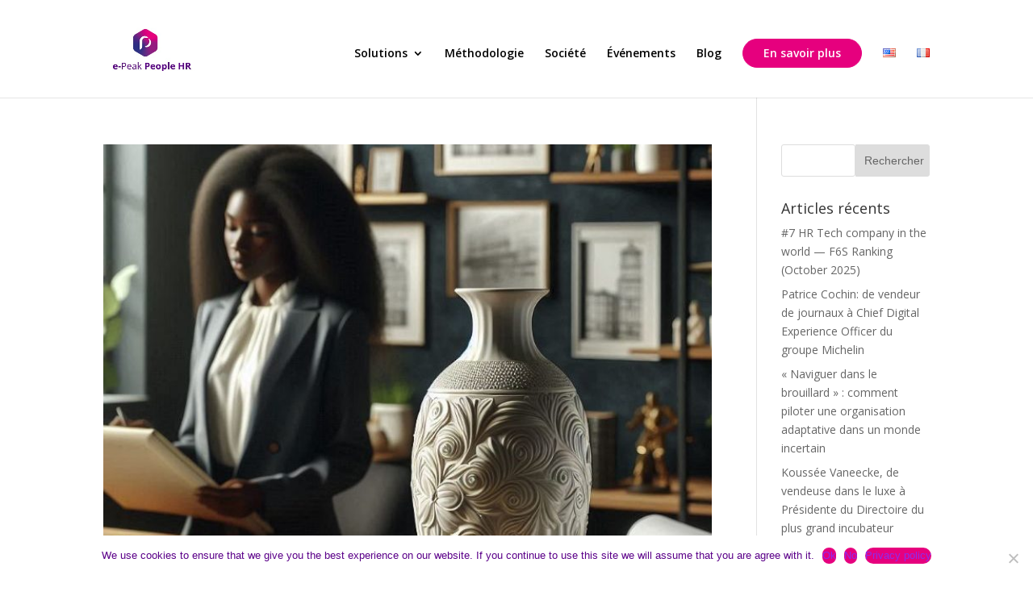

--- FILE ---
content_type: text/html; charset=UTF-8
request_url: https://www.peakpeople-hr.com/tag/leadership-fr/
body_size: 12581
content:
<!DOCTYPE html>
<html dir="ltr" lang="fr-FR" prefix="og: https://ogp.me/ns#">
<head>
	<meta charset="UTF-8" />
    <link rel="stylesheet" href="https://use.fontawesome.com/releases/v5.8.1/css/all.css" integrity="sha384-50oBUHEmvpQ+1lW4y57PTFmhCaXp0ML5d60M1M7uH2+nqUivzIebhndOJK28anvf" crossorigin="anonymous">
<meta http-equiv="X-UA-Compatible" content="IE=edge">
	<link rel="pingback" href="https://www.peakpeople-hr.com/xmlrpc.php" />

	<script type="text/javascript">
		document.documentElement.className = 'js';
	</script>

	<script>var et_site_url='https://www.peakpeople-hr.com';var et_post_id='0';function et_core_page_resource_fallback(a,b){"undefined"===typeof b&&(b=a.sheet.cssRules&&0===a.sheet.cssRules.length);b&&(a.onerror=null,a.onload=null,a.href?a.href=et_site_url+"/?et_core_page_resource="+a.id+et_post_id:a.src&&(a.src=et_site_url+"/?et_core_page_resource="+a.id+et_post_id))}
</script>
		<!-- All in One SEO 4.8.7 - aioseo.com -->
	<meta name="robots" content="max-image-preview:large" />
	<link rel="canonical" href="https://www.peakpeople-hr.com/tag/leadership-fr/" />
	<link rel="next" href="https://www.peakpeople-hr.com/tag/leadership-fr/page/2/" />
	<meta name="generator" content="All in One SEO (AIOSEO) 4.8.7" />
		<script type="application/ld+json" class="aioseo-schema">
			{"@context":"https:\/\/schema.org","@graph":[{"@type":"BreadcrumbList","@id":"https:\/\/www.peakpeople-hr.com\/tag\/leadership-fr\/#breadcrumblist","itemListElement":[{"@type":"ListItem","@id":"https:\/\/www.peakpeople-hr.com#listItem","position":1,"name":"Home","item":"https:\/\/www.peakpeople-hr.com","nextItem":{"@type":"ListItem","@id":"https:\/\/www.peakpeople-hr.com\/tag\/leadership-fr\/#listItem","name":"Leadership"}},{"@type":"ListItem","@id":"https:\/\/www.peakpeople-hr.com\/tag\/leadership-fr\/#listItem","position":2,"name":"Leadership","previousItem":{"@type":"ListItem","@id":"https:\/\/www.peakpeople-hr.com#listItem","name":"Home"}}]},{"@type":"CollectionPage","@id":"https:\/\/www.peakpeople-hr.com\/tag\/leadership-fr\/#collectionpage","url":"https:\/\/www.peakpeople-hr.com\/tag\/leadership-fr\/","name":"Leadership - e-Peak People","inLanguage":"fr-FR","isPartOf":{"@id":"https:\/\/www.peakpeople-hr.com\/#website"},"breadcrumb":{"@id":"https:\/\/www.peakpeople-hr.com\/tag\/leadership-fr\/#breadcrumblist"}},{"@type":"Organization","@id":"https:\/\/www.peakpeople-hr.com\/#organization","name":"Peak People","description":"Talents Intelligences and Insight beyond biases and masks","url":"https:\/\/www.peakpeople-hr.com\/"},{"@type":"WebSite","@id":"https:\/\/www.peakpeople-hr.com\/#website","url":"https:\/\/www.peakpeople-hr.com\/","name":"Peak People","description":"Talents Intelligences and Insight beyond biases and masks","inLanguage":"fr-FR","publisher":{"@id":"https:\/\/www.peakpeople-hr.com\/#organization"}}]}
		</script>
		<!-- All in One SEO -->


	<!-- This site is optimized with the Yoast SEO plugin v19.1 - https://yoast.com/wordpress/plugins/seo/ -->
	<title>Leadership - e-Peak People</title>
	<link rel="canonical" href="https://www.peakpeople-hr.com/tag/leadership-fr/" />
	<link rel="next" href="https://www.peakpeople-hr.com/tag/leadership-fr/page/2/" />
	<meta property="og:locale" content="fr_FR" />
	<meta property="og:type" content="article" />
	<meta property="og:title" content="Leadership Archives - e-Peak People" />
	<meta property="og:url" content="https://www.peakpeople-hr.com/tag/leadership-fr/" />
	<meta property="og:site_name" content="e-Peak People" />
	<meta name="twitter:card" content="summary_large_image" />
	<script type="application/ld+json" class="yoast-schema-graph">{"@context":"https://schema.org","@graph":[{"@type":"WebSite","@id":"https://www.peakpeople-hr.com/fr/#website","url":"https://www.peakpeople-hr.com/fr/","name":"e-Peak People","description":"Talents Intelligences and Insight beyond biases and masks","potentialAction":[{"@type":"SearchAction","target":{"@type":"EntryPoint","urlTemplate":"https://www.peakpeople-hr.com/fr/?s={search_term_string}"},"query-input":"required name=search_term_string"}],"inLanguage":"fr-FR"},{"@type":"CollectionPage","@id":"https://www.peakpeople-hr.com/tag/leadership-fr/#webpage","url":"https://www.peakpeople-hr.com/tag/leadership-fr/","name":"Leadership Archives - e-Peak People","isPartOf":{"@id":"https://www.peakpeople-hr.com/fr/#website"},"breadcrumb":{"@id":"https://www.peakpeople-hr.com/tag/leadership-fr/#breadcrumb"},"inLanguage":"fr-FR","potentialAction":[{"@type":"ReadAction","target":["https://www.peakpeople-hr.com/tag/leadership-fr/"]}]},{"@type":"BreadcrumbList","@id":"https://www.peakpeople-hr.com/tag/leadership-fr/#breadcrumb","itemListElement":[{"@type":"ListItem","position":1,"name":"Accueil","item":"https://www.peakpeople-hr.com/fr/"},{"@type":"ListItem","position":2,"name":"Leadership"}]}]}</script>
	<!-- / Yoast SEO plugin. -->


<meta name="robots" content="index, follow, max-snippet:-1, max-image-preview:large, max-video-preview:-1">
<link rel="canonical" href="https://www.peakpeople-hr.com/tag/leadership-fr/">
<meta property="og:url" content="https://www.peakpeople-hr.com/tag/leadership-fr/">
<meta property="og:site_name" content="e-Peak People">
<meta property="og:locale" content="fr_FR">
<meta property="og:type" content="object">
<meta property="og:title" content="Leadership - e-Peak People">
<meta property="fb:pages" content="">
<meta property="fb:admins" content="">
<meta property="fb:app_id" content="">
<meta name="twitter:card" content="summary">
<meta name="twitter:title" content="Leadership - e-Peak People">
<link rel='dns-prefetch' href='//fonts.googleapis.com' />
<link rel="alternate" type="application/rss+xml" title="e-Peak People &raquo; Flux" href="https://www.peakpeople-hr.com/fr/feed/" />
<link rel="alternate" type="application/rss+xml" title="e-Peak People &raquo; Flux des commentaires" href="https://www.peakpeople-hr.com/fr/comments/feed/" />
<link rel="alternate" type="application/rss+xml" title="e-Peak People &raquo; Flux de l’étiquette Leadership" href="https://www.peakpeople-hr.com/tag/leadership-fr/feed/" />
		<!-- This site uses the Google Analytics by MonsterInsights plugin v9.8.0 - Using Analytics tracking - https://www.monsterinsights.com/ -->
		<!-- Note: MonsterInsights is not currently configured on this site. The site owner needs to authenticate with Google Analytics in the MonsterInsights settings panel. -->
					<!-- No tracking code set -->
				<!-- / Google Analytics by MonsterInsights -->
		<script type="text/javascript">
window._wpemojiSettings = {"baseUrl":"https:\/\/s.w.org\/images\/core\/emoji\/14.0.0\/72x72\/","ext":".png","svgUrl":"https:\/\/s.w.org\/images\/core\/emoji\/14.0.0\/svg\/","svgExt":".svg","source":{"concatemoji":"https:\/\/www.peakpeople-hr.com\/wp-includes\/js\/wp-emoji-release.min.js?ver=6.2"}};
/*! This file is auto-generated */
!function(e,a,t){var n,r,o,i=a.createElement("canvas"),p=i.getContext&&i.getContext("2d");function s(e,t){p.clearRect(0,0,i.width,i.height),p.fillText(e,0,0);e=i.toDataURL();return p.clearRect(0,0,i.width,i.height),p.fillText(t,0,0),e===i.toDataURL()}function c(e){var t=a.createElement("script");t.src=e,t.defer=t.type="text/javascript",a.getElementsByTagName("head")[0].appendChild(t)}for(o=Array("flag","emoji"),t.supports={everything:!0,everythingExceptFlag:!0},r=0;r<o.length;r++)t.supports[o[r]]=function(e){if(p&&p.fillText)switch(p.textBaseline="top",p.font="600 32px Arial",e){case"flag":return s("\ud83c\udff3\ufe0f\u200d\u26a7\ufe0f","\ud83c\udff3\ufe0f\u200b\u26a7\ufe0f")?!1:!s("\ud83c\uddfa\ud83c\uddf3","\ud83c\uddfa\u200b\ud83c\uddf3")&&!s("\ud83c\udff4\udb40\udc67\udb40\udc62\udb40\udc65\udb40\udc6e\udb40\udc67\udb40\udc7f","\ud83c\udff4\u200b\udb40\udc67\u200b\udb40\udc62\u200b\udb40\udc65\u200b\udb40\udc6e\u200b\udb40\udc67\u200b\udb40\udc7f");case"emoji":return!s("\ud83e\udef1\ud83c\udffb\u200d\ud83e\udef2\ud83c\udfff","\ud83e\udef1\ud83c\udffb\u200b\ud83e\udef2\ud83c\udfff")}return!1}(o[r]),t.supports.everything=t.supports.everything&&t.supports[o[r]],"flag"!==o[r]&&(t.supports.everythingExceptFlag=t.supports.everythingExceptFlag&&t.supports[o[r]]);t.supports.everythingExceptFlag=t.supports.everythingExceptFlag&&!t.supports.flag,t.DOMReady=!1,t.readyCallback=function(){t.DOMReady=!0},t.supports.everything||(n=function(){t.readyCallback()},a.addEventListener?(a.addEventListener("DOMContentLoaded",n,!1),e.addEventListener("load",n,!1)):(e.attachEvent("onload",n),a.attachEvent("onreadystatechange",function(){"complete"===a.readyState&&t.readyCallback()})),(e=t.source||{}).concatemoji?c(e.concatemoji):e.wpemoji&&e.twemoji&&(c(e.twemoji),c(e.wpemoji)))}(window,document,window._wpemojiSettings);
</script>
<meta content="Divi v.3.17.6" name="generator"/><style type="text/css">
img.wp-smiley,
img.emoji {
	display: inline !important;
	border: none !important;
	box-shadow: none !important;
	height: 1em !important;
	width: 1em !important;
	margin: 0 0.07em !important;
	vertical-align: -0.1em !important;
	background: none !important;
	padding: 0 !important;
}
</style>
	<link rel='stylesheet' id='wp-block-library-css' href='https://www.peakpeople-hr.com/wp-includes/css/dist/block-library/style.min.css?ver=6.2' type='text/css' media='all' />
<link rel='stylesheet' id='classic-theme-styles-css' href='https://www.peakpeople-hr.com/wp-includes/css/classic-themes.min.css?ver=6.2' type='text/css' media='all' />
<style id='global-styles-inline-css' type='text/css'>
body{--wp--preset--color--black: #000000;--wp--preset--color--cyan-bluish-gray: #abb8c3;--wp--preset--color--white: #ffffff;--wp--preset--color--pale-pink: #f78da7;--wp--preset--color--vivid-red: #cf2e2e;--wp--preset--color--luminous-vivid-orange: #ff6900;--wp--preset--color--luminous-vivid-amber: #fcb900;--wp--preset--color--light-green-cyan: #7bdcb5;--wp--preset--color--vivid-green-cyan: #00d084;--wp--preset--color--pale-cyan-blue: #8ed1fc;--wp--preset--color--vivid-cyan-blue: #0693e3;--wp--preset--color--vivid-purple: #9b51e0;--wp--preset--gradient--vivid-cyan-blue-to-vivid-purple: linear-gradient(135deg,rgba(6,147,227,1) 0%,rgb(155,81,224) 100%);--wp--preset--gradient--light-green-cyan-to-vivid-green-cyan: linear-gradient(135deg,rgb(122,220,180) 0%,rgb(0,208,130) 100%);--wp--preset--gradient--luminous-vivid-amber-to-luminous-vivid-orange: linear-gradient(135deg,rgba(252,185,0,1) 0%,rgba(255,105,0,1) 100%);--wp--preset--gradient--luminous-vivid-orange-to-vivid-red: linear-gradient(135deg,rgba(255,105,0,1) 0%,rgb(207,46,46) 100%);--wp--preset--gradient--very-light-gray-to-cyan-bluish-gray: linear-gradient(135deg,rgb(238,238,238) 0%,rgb(169,184,195) 100%);--wp--preset--gradient--cool-to-warm-spectrum: linear-gradient(135deg,rgb(74,234,220) 0%,rgb(151,120,209) 20%,rgb(207,42,186) 40%,rgb(238,44,130) 60%,rgb(251,105,98) 80%,rgb(254,248,76) 100%);--wp--preset--gradient--blush-light-purple: linear-gradient(135deg,rgb(255,206,236) 0%,rgb(152,150,240) 100%);--wp--preset--gradient--blush-bordeaux: linear-gradient(135deg,rgb(254,205,165) 0%,rgb(254,45,45) 50%,rgb(107,0,62) 100%);--wp--preset--gradient--luminous-dusk: linear-gradient(135deg,rgb(255,203,112) 0%,rgb(199,81,192) 50%,rgb(65,88,208) 100%);--wp--preset--gradient--pale-ocean: linear-gradient(135deg,rgb(255,245,203) 0%,rgb(182,227,212) 50%,rgb(51,167,181) 100%);--wp--preset--gradient--electric-grass: linear-gradient(135deg,rgb(202,248,128) 0%,rgb(113,206,126) 100%);--wp--preset--gradient--midnight: linear-gradient(135deg,rgb(2,3,129) 0%,rgb(40,116,252) 100%);--wp--preset--duotone--dark-grayscale: url('#wp-duotone-dark-grayscale');--wp--preset--duotone--grayscale: url('#wp-duotone-grayscale');--wp--preset--duotone--purple-yellow: url('#wp-duotone-purple-yellow');--wp--preset--duotone--blue-red: url('#wp-duotone-blue-red');--wp--preset--duotone--midnight: url('#wp-duotone-midnight');--wp--preset--duotone--magenta-yellow: url('#wp-duotone-magenta-yellow');--wp--preset--duotone--purple-green: url('#wp-duotone-purple-green');--wp--preset--duotone--blue-orange: url('#wp-duotone-blue-orange');--wp--preset--font-size--small: 13px;--wp--preset--font-size--medium: 20px;--wp--preset--font-size--large: 36px;--wp--preset--font-size--x-large: 42px;--wp--preset--spacing--20: 0.44rem;--wp--preset--spacing--30: 0.67rem;--wp--preset--spacing--40: 1rem;--wp--preset--spacing--50: 1.5rem;--wp--preset--spacing--60: 2.25rem;--wp--preset--spacing--70: 3.38rem;--wp--preset--spacing--80: 5.06rem;--wp--preset--shadow--natural: 6px 6px 9px rgba(0, 0, 0, 0.2);--wp--preset--shadow--deep: 12px 12px 50px rgba(0, 0, 0, 0.4);--wp--preset--shadow--sharp: 6px 6px 0px rgba(0, 0, 0, 0.2);--wp--preset--shadow--outlined: 6px 6px 0px -3px rgba(255, 255, 255, 1), 6px 6px rgba(0, 0, 0, 1);--wp--preset--shadow--crisp: 6px 6px 0px rgba(0, 0, 0, 1);}:where(.is-layout-flex){gap: 0.5em;}body .is-layout-flow > .alignleft{float: left;margin-inline-start: 0;margin-inline-end: 2em;}body .is-layout-flow > .alignright{float: right;margin-inline-start: 2em;margin-inline-end: 0;}body .is-layout-flow > .aligncenter{margin-left: auto !important;margin-right: auto !important;}body .is-layout-constrained > .alignleft{float: left;margin-inline-start: 0;margin-inline-end: 2em;}body .is-layout-constrained > .alignright{float: right;margin-inline-start: 2em;margin-inline-end: 0;}body .is-layout-constrained > .aligncenter{margin-left: auto !important;margin-right: auto !important;}body .is-layout-constrained > :where(:not(.alignleft):not(.alignright):not(.alignfull)){max-width: var(--wp--style--global--content-size);margin-left: auto !important;margin-right: auto !important;}body .is-layout-constrained > .alignwide{max-width: var(--wp--style--global--wide-size);}body .is-layout-flex{display: flex;}body .is-layout-flex{flex-wrap: wrap;align-items: center;}body .is-layout-flex > *{margin: 0;}:where(.wp-block-columns.is-layout-flex){gap: 2em;}.has-black-color{color: var(--wp--preset--color--black) !important;}.has-cyan-bluish-gray-color{color: var(--wp--preset--color--cyan-bluish-gray) !important;}.has-white-color{color: var(--wp--preset--color--white) !important;}.has-pale-pink-color{color: var(--wp--preset--color--pale-pink) !important;}.has-vivid-red-color{color: var(--wp--preset--color--vivid-red) !important;}.has-luminous-vivid-orange-color{color: var(--wp--preset--color--luminous-vivid-orange) !important;}.has-luminous-vivid-amber-color{color: var(--wp--preset--color--luminous-vivid-amber) !important;}.has-light-green-cyan-color{color: var(--wp--preset--color--light-green-cyan) !important;}.has-vivid-green-cyan-color{color: var(--wp--preset--color--vivid-green-cyan) !important;}.has-pale-cyan-blue-color{color: var(--wp--preset--color--pale-cyan-blue) !important;}.has-vivid-cyan-blue-color{color: var(--wp--preset--color--vivid-cyan-blue) !important;}.has-vivid-purple-color{color: var(--wp--preset--color--vivid-purple) !important;}.has-black-background-color{background-color: var(--wp--preset--color--black) !important;}.has-cyan-bluish-gray-background-color{background-color: var(--wp--preset--color--cyan-bluish-gray) !important;}.has-white-background-color{background-color: var(--wp--preset--color--white) !important;}.has-pale-pink-background-color{background-color: var(--wp--preset--color--pale-pink) !important;}.has-vivid-red-background-color{background-color: var(--wp--preset--color--vivid-red) !important;}.has-luminous-vivid-orange-background-color{background-color: var(--wp--preset--color--luminous-vivid-orange) !important;}.has-luminous-vivid-amber-background-color{background-color: var(--wp--preset--color--luminous-vivid-amber) !important;}.has-light-green-cyan-background-color{background-color: var(--wp--preset--color--light-green-cyan) !important;}.has-vivid-green-cyan-background-color{background-color: var(--wp--preset--color--vivid-green-cyan) !important;}.has-pale-cyan-blue-background-color{background-color: var(--wp--preset--color--pale-cyan-blue) !important;}.has-vivid-cyan-blue-background-color{background-color: var(--wp--preset--color--vivid-cyan-blue) !important;}.has-vivid-purple-background-color{background-color: var(--wp--preset--color--vivid-purple) !important;}.has-black-border-color{border-color: var(--wp--preset--color--black) !important;}.has-cyan-bluish-gray-border-color{border-color: var(--wp--preset--color--cyan-bluish-gray) !important;}.has-white-border-color{border-color: var(--wp--preset--color--white) !important;}.has-pale-pink-border-color{border-color: var(--wp--preset--color--pale-pink) !important;}.has-vivid-red-border-color{border-color: var(--wp--preset--color--vivid-red) !important;}.has-luminous-vivid-orange-border-color{border-color: var(--wp--preset--color--luminous-vivid-orange) !important;}.has-luminous-vivid-amber-border-color{border-color: var(--wp--preset--color--luminous-vivid-amber) !important;}.has-light-green-cyan-border-color{border-color: var(--wp--preset--color--light-green-cyan) !important;}.has-vivid-green-cyan-border-color{border-color: var(--wp--preset--color--vivid-green-cyan) !important;}.has-pale-cyan-blue-border-color{border-color: var(--wp--preset--color--pale-cyan-blue) !important;}.has-vivid-cyan-blue-border-color{border-color: var(--wp--preset--color--vivid-cyan-blue) !important;}.has-vivid-purple-border-color{border-color: var(--wp--preset--color--vivid-purple) !important;}.has-vivid-cyan-blue-to-vivid-purple-gradient-background{background: var(--wp--preset--gradient--vivid-cyan-blue-to-vivid-purple) !important;}.has-light-green-cyan-to-vivid-green-cyan-gradient-background{background: var(--wp--preset--gradient--light-green-cyan-to-vivid-green-cyan) !important;}.has-luminous-vivid-amber-to-luminous-vivid-orange-gradient-background{background: var(--wp--preset--gradient--luminous-vivid-amber-to-luminous-vivid-orange) !important;}.has-luminous-vivid-orange-to-vivid-red-gradient-background{background: var(--wp--preset--gradient--luminous-vivid-orange-to-vivid-red) !important;}.has-very-light-gray-to-cyan-bluish-gray-gradient-background{background: var(--wp--preset--gradient--very-light-gray-to-cyan-bluish-gray) !important;}.has-cool-to-warm-spectrum-gradient-background{background: var(--wp--preset--gradient--cool-to-warm-spectrum) !important;}.has-blush-light-purple-gradient-background{background: var(--wp--preset--gradient--blush-light-purple) !important;}.has-blush-bordeaux-gradient-background{background: var(--wp--preset--gradient--blush-bordeaux) !important;}.has-luminous-dusk-gradient-background{background: var(--wp--preset--gradient--luminous-dusk) !important;}.has-pale-ocean-gradient-background{background: var(--wp--preset--gradient--pale-ocean) !important;}.has-electric-grass-gradient-background{background: var(--wp--preset--gradient--electric-grass) !important;}.has-midnight-gradient-background{background: var(--wp--preset--gradient--midnight) !important;}.has-small-font-size{font-size: var(--wp--preset--font-size--small) !important;}.has-medium-font-size{font-size: var(--wp--preset--font-size--medium) !important;}.has-large-font-size{font-size: var(--wp--preset--font-size--large) !important;}.has-x-large-font-size{font-size: var(--wp--preset--font-size--x-large) !important;}
.wp-block-navigation a:where(:not(.wp-element-button)){color: inherit;}
:where(.wp-block-columns.is-layout-flex){gap: 2em;}
.wp-block-pullquote{font-size: 1.5em;line-height: 1.6;}
</style>
<link rel='stylesheet' id='contact-form-7-css' href='https://www.peakpeople-hr.com/wp-content/plugins/contact-form-7/includes/css/styles.css?ver=5.6' type='text/css' media='all' />
<link rel='stylesheet' id='cookie-notice-front-css' href='https://www.peakpeople-hr.com/wp-content/plugins/cookie-notice/css/front.min.css?ver=2.5.3' type='text/css' media='all' />
<link rel='stylesheet' id='popb_admin_top_menu_styles_csm-css' href='https://www.peakpeople-hr.com/wp-content/plugins/page-builder-add/styles/admin-csm-menu-styles.css?ver=6.2' type='text/css' media='all' />
<link rel='stylesheet' id='divi-fonts-css' href='https://fonts.googleapis.com/css?family=Open+Sans:300italic,400italic,600italic,700italic,800italic,400,300,600,700,800&#038;subset=latin,latin-ext' type='text/css' media='all' />
<link rel='stylesheet' id='divi-style-css' href='https://www.peakpeople-hr.com/wp-content/themes/Divi/style.css?ver=3.17.6' type='text/css' media='all' />
<link rel='stylesheet' id='dashicons-css' href='https://www.peakpeople-hr.com/wp-includes/css/dashicons.min.css?ver=6.2' type='text/css' media='all' />
<script type='text/javascript' id='cookie-notice-front-js-before'>
var cnArgs = {"ajaxUrl":"https:\/\/www.peakpeople-hr.com\/wp-admin\/admin-ajax.php","nonce":"6b3a80da0f","hideEffect":"fade","position":"bottom","onScroll":false,"onScrollOffset":100,"onClick":false,"cookieName":"cookie_notice_accepted","cookieTime":31536000,"cookieTimeRejected":31536000,"globalCookie":false,"redirection":false,"cache":false,"revokeCookies":false,"revokeCookiesOpt":"automatic"};
</script>
<script type='text/javascript' src='https://www.peakpeople-hr.com/wp-content/plugins/cookie-notice/js/front.min.js?ver=2.5.3' id='cookie-notice-front-js'></script>
<script type='text/javascript' src='https://www.peakpeople-hr.com/wp-includes/js/jquery/jquery.min.js?ver=3.6.3' id='jquery-core-js'></script>
<script type='text/javascript' src='https://www.peakpeople-hr.com/wp-includes/js/jquery/jquery-migrate.min.js?ver=3.4.0' id='jquery-migrate-js'></script>
			<link rel="next" href="https://www.peakpeople-hr.com/tag/leadership-fr/page/2/">
		<link rel="https://api.w.org/" href="https://www.peakpeople-hr.com/wp-json/" /><link rel="alternate" type="application/json" href="https://www.peakpeople-hr.com/wp-json/wp/v2/tags/72" /><link rel="EditURI" type="application/rsd+xml" title="RSD" href="https://www.peakpeople-hr.com/xmlrpc.php?rsd" />
<link rel="wlwmanifest" type="application/wlwmanifest+xml" href="https://www.peakpeople-hr.com/wp-includes/wlwmanifest.xml" />
<meta name="generator" content="WordPress 6.2" />
<link href="https://fonts.googleapis.com/css?family=Open+Sans:300,300i,400,600|Playfair+Display:400,400i" rel="stylesheet"><meta name="viewport" content="width=device-width, initial-scale=1.0, maximum-scale=1.0, user-scalable=0" /><link rel="icon" href="https://www.peakpeople-hr.com/wp-content/uploads/2019/04/logo.png" sizes="32x32" />
<link rel="icon" href="https://www.peakpeople-hr.com/wp-content/uploads/2019/04/logo.png" sizes="192x192" />
<link rel="apple-touch-icon" href="https://www.peakpeople-hr.com/wp-content/uploads/2019/04/logo.png" />
<meta name="msapplication-TileImage" content="https://www.peakpeople-hr.com/wp-content/uploads/2019/04/logo.png" />
<link rel="stylesheet" id="et-divi-customizer-global-cached-inline-styles" href="https://www.peakpeople-hr.com/wp-content/cache/et/global/et-divi-customizer-global-17665401716119.min.css" onerror="et_core_page_resource_fallback(this, true)" onload="et_core_page_resource_fallback(this)" /></head>
<body data-rsssl=1 class="archive tag tag-leadership-fr tag-72 cookies-not-set et_pb_button_helper_class et_fixed_nav et_show_nav et_cover_background et_pb_gutter osx et_pb_gutters3 et_primary_nav_dropdown_animation_fade et_secondary_nav_dropdown_animation_fade et_pb_footer_columns4 et_header_style_left et_right_sidebar et_divi_theme et-db et_minified_js et_minified_css">
	<div id="page-container">

	
	
			<header id="main-header" data-height-onload="96">
			<div class="container clearfix et_menu_container">
							<div class="logo_container">
					<span class="logo_helper"></span>
					<a href="https://www.peakpeople-hr.com/fr/">
						<img src="https://www.peakpeople-hr.com/wp-content/uploads/2025/10/Capture-logo-violet-gros.png" alt="e-Peak People" id="logo" data-height-percentage="45" />
					</a>
				</div>
							<div id="et-top-navigation" data-height="96" data-fixed-height="80">
											<nav id="top-menu-nav">
						<ul id="top-menu" class="nav"><li id="menu-item-935" class="menu-item menu-item-type-custom menu-item-object-custom menu-item-has-children menu-item-935"><a href="#">Solutions</a>
<ul class="sub-menu">
	<li id="menu-item-851" class="menu-item menu-item-type-post_type menu-item-object-page menu-item-851"><a href="https://www.peakpeople-hr.com/analytics/">Analytics</a></li>
	<li id="menu-item-827" class="menu-item menu-item-type-post_type menu-item-object-page menu-item-827"><a href="https://www.peakpeople-hr.com/talents/">Talents</a></li>
	<li id="menu-item-775" class="menu-item menu-item-type-post_type menu-item-object-page menu-item-775"><a href="https://www.peakpeople-hr.com/recruitment/">Recruitment</a></li>
	<li id="menu-item-774" class="menu-item menu-item-type-post_type menu-item-object-page menu-item-774"><a href="https://www.peakpeople-hr.com/relation-ship/">Relationship</a></li>
</ul>
</li>
<li id="menu-item-1095" class="menu-item menu-item-type-post_type menu-item-object-page menu-item-1095"><a href="https://www.peakpeople-hr.com/methodologie/">Méthodologie</a></li>
<li id="menu-item-1125" class="menu-item menu-item-type-post_type menu-item-object-page menu-item-1125"><a href="https://www.peakpeople-hr.com/societe/">Société</a></li>
<li id="menu-item-2179" class="menu-item menu-item-type-post_type menu-item-object-page menu-item-2179"><a href="https://www.peakpeople-hr.com/evenements/">Événements</a></li>
<li id="menu-item-1845" class="menu-item menu-item-type-post_type menu-item-object-page menu-item-1845"><a href="https://www.peakpeople-hr.com/blog/">Blog</a></li>
<li id="menu-item-862" class="btn-header-plus menu-item menu-item-type-custom menu-item-object-custom menu-item-862"><a href="/en-savoir-plus/">En savoir plus</a></li>
<li id="menu-item-1454-en" class="lang-item lang-item-11 lang-item-en no-translation lang-item-first menu-item menu-item-type-custom menu-item-object-custom menu-item-1454-en"><a href="https://www.peakpeople-hr.com/en/" hreflang="en-US" lang="en-US"><img src="[data-uri]" alt="English" width="16" height="11" style="width: 16px; height: 11px;" /></a></li>
<li id="menu-item-1454-fr" class="lang-item lang-item-14 lang-item-fr current-lang menu-item menu-item-type-custom menu-item-object-custom menu-item-1454-fr"><a href="https://www.peakpeople-hr.com/tag/leadership-fr/" hreflang="fr-FR" lang="fr-FR"><img src="[data-uri]" alt="Français" width="16" height="11" style="width: 16px; height: 11px;" /></a></li>
</ul>						</nav>
					
					
					
					
					<div id="et_mobile_nav_menu">
				<div class="mobile_nav closed">
					<span class="select_page">Sélectionner une page</span>
					<span class="mobile_menu_bar mobile_menu_bar_toggle"></span>
				</div>
			</div>				</div> <!-- #et-top-navigation -->
			</div> <!-- .container -->
			<div class="et_search_outer">
				<div class="container et_search_form_container">
					<form role="search" method="get" class="et-search-form" action="https://www.peakpeople-hr.com/fr/">
					<input type="search" class="et-search-field" placeholder="Rechercher &hellip;" value="" name="s" title="Rechercher:" />					</form>
					<span class="et_close_search_field"></span>
				</div>
			</div>
		</header> <!-- #main-header -->
			<div id="et-main-area">
	
<div id="main-content">
	<div class="container">
		<div id="content-area" class="clearfix">
			<div id="left-area">
		
					<article id="post-4689" class="et_pb_post post-4689 post type-post status-publish format-standard has-post-thumbnail hentry category-automation category-communication-interne category-data-fr category-digital category-diversite-inclusion category-ethics-fr category-ethique category-feed-back category-ia-fr-data-fr category-innovation category-intelligence-artificielle category-learning-fr category-learningdevelopment category-management category-organisation category-performance category-recrutement category-rh-fr category-rse category-strategie-fr category-talent-management-fr tag-engagement tag-gouvernance tag-hr tag-ia tag-leadership-fr tag-plan-daction tag-prise-de-decision tag-talent-management">

											<a class="entry-featured-image-url" href="https://www.peakpeople-hr.com/rh-architectes-ou-potiches/">
								<img src="https://www.peakpeople-hr.com/wp-content/uploads/2025/09/WhatsApp-Image-2025-09-05-at-21.37.49-723x675.jpeg" alt='RH: architectes ou potiches ?' width='1080' height='675' />							</a>
					
															<h2 class="entry-title"><a href="https://www.peakpeople-hr.com/rh-architectes-ou-potiches/">RH: architectes ou potiches ?</a></h2>
					
					<p class="post-meta"> par <span class="author vcard"><a href="https://www.peakpeople-hr.com/fr/author/ih/" title="Articles de Ismaelle Haddouzi" rel="author">Ismaelle Haddouzi</a></span> | <span class="published">Sep 5, 2025</span> | <a href="https://www.peakpeople-hr.com/category/automation/" rel="category tag">Automation</a>, <a href="https://www.peakpeople-hr.com/category/communication-interne/" rel="category tag">Communication interne</a>, <a href="https://www.peakpeople-hr.com/category/data-fr/" rel="category tag">Data</a>, <a href="https://www.peakpeople-hr.com/category/digital/" rel="category tag">Digital</a>, <a href="https://www.peakpeople-hr.com/category/diversite-inclusion/" rel="category tag">Diversité &amp; Inclusion</a>, <a href="https://www.peakpeople-hr.com/category/ethics-fr/" rel="category tag">Ethics</a>, <a href="https://www.peakpeople-hr.com/category/ethique/" rel="category tag">Ethique</a>, <a href="https://www.peakpeople-hr.com/category/feed-back/" rel="category tag">Feed back</a>, <a href="https://www.peakpeople-hr.com/category/data-fr/ia-fr-data-fr/" rel="category tag">IA</a>, <a href="https://www.peakpeople-hr.com/category/innovation/" rel="category tag">Innovation</a>, <a href="https://www.peakpeople-hr.com/category/intelligence-artificielle/" rel="category tag">Intelligence Artificielle</a>, <a href="https://www.peakpeople-hr.com/category/learning-fr/" rel="category tag">Learning</a>, <a href="https://www.peakpeople-hr.com/category/learningdevelopment/" rel="category tag">Learning&amp;Development</a>, <a href="https://www.peakpeople-hr.com/category/management/" rel="category tag">Management</a>, <a href="https://www.peakpeople-hr.com/category/organisation/" rel="category tag">Organisation</a>, <a href="https://www.peakpeople-hr.com/category/performance/" rel="category tag">Performance</a>, <a href="https://www.peakpeople-hr.com/category/recrutement/" rel="category tag">Recrutement</a>, <a href="https://www.peakpeople-hr.com/category/rh-fr/" rel="category tag">RH</a>, <a href="https://www.peakpeople-hr.com/category/rse/" rel="category tag">RSE</a>, <a href="https://www.peakpeople-hr.com/category/strategie-fr/" rel="category tag">Strategie</a>, <a href="https://www.peakpeople-hr.com/category/talent-management-fr/" rel="category tag">Talent Management</a></p>L’heure du virage décisif En 2005, Keith H. Hammonds dénonçait les RH comme bureaucratiques, déconnectées du terrain et inefficaces au niveau stratégique. Vingt ans plus tard, le constat reste frappant : malgré la digitalisation et l’irruption de l’IA, la fonction RH...				
					</article> <!-- .et_pb_post -->
			
					<article id="post-4680" class="et_pb_post post-4680 post type-post status-publish format-standard has-post-thumbnail hentry category-apprentissage category-automation category-communication-interne category-data-fr category-digital category-ethics-fr category-ethique category-feed-back category-formation category-ia-fr category-ia-fr-data-fr category-innovation category-intelligence-artificielle category-learningdevelopment category-management category-performance category-rh-fr category-strategie-fr category-talent-management-fr tag-ai tag-automatisation tag-competences tag-gouvernance tag-hr tag-ia tag-leadership-fr tag-learning tag-plan-daction tag-prise-de-decision tag-talent-management">

											<a class="entry-featured-image-url" href="https://www.peakpeople-hr.com/kpi-okr-passez-a-la-vitesse-superieure/">
								<img src="https://www.peakpeople-hr.com/wp-content/uploads/2025/09/WhatsApp-Image-2025-09-02-at-01.54.08-744x675.jpeg" alt='KPI &#038; OKR: passez à la vitesse supérieure !' width='1080' height='675' />							</a>
					
															<h2 class="entry-title"><a href="https://www.peakpeople-hr.com/kpi-okr-passez-a-la-vitesse-superieure/">KPI &#038; OKR: passez à la vitesse supérieure !</a></h2>
					
					<p class="post-meta"> par <span class="author vcard"><a href="https://www.peakpeople-hr.com/fr/author/ih/" title="Articles de Ismaelle Haddouzi" rel="author">Ismaelle Haddouzi</a></span> | <span class="published">Sep 2, 2025</span> | <a href="https://www.peakpeople-hr.com/category/apprentissage/" rel="category tag">Apprentissage</a>, <a href="https://www.peakpeople-hr.com/category/automation/" rel="category tag">Automation</a>, <a href="https://www.peakpeople-hr.com/category/communication-interne/" rel="category tag">Communication interne</a>, <a href="https://www.peakpeople-hr.com/category/data-fr/" rel="category tag">Data</a>, <a href="https://www.peakpeople-hr.com/category/digital/" rel="category tag">Digital</a>, <a href="https://www.peakpeople-hr.com/category/ethics-fr/" rel="category tag">Ethics</a>, <a href="https://www.peakpeople-hr.com/category/ethique/" rel="category tag">Ethique</a>, <a href="https://www.peakpeople-hr.com/category/feed-back/" rel="category tag">Feed back</a>, <a href="https://www.peakpeople-hr.com/category/formation/" rel="category tag">Formation</a>, <a href="https://www.peakpeople-hr.com/category/ia-fr/" rel="category tag">IA</a>, <a href="https://www.peakpeople-hr.com/category/data-fr/ia-fr-data-fr/" rel="category tag">IA</a>, <a href="https://www.peakpeople-hr.com/category/innovation/" rel="category tag">Innovation</a>, <a href="https://www.peakpeople-hr.com/category/intelligence-artificielle/" rel="category tag">Intelligence Artificielle</a>, <a href="https://www.peakpeople-hr.com/category/learningdevelopment/" rel="category tag">Learning&amp;Development</a>, <a href="https://www.peakpeople-hr.com/category/management/" rel="category tag">Management</a>, <a href="https://www.peakpeople-hr.com/category/performance/" rel="category tag">Performance</a>, <a href="https://www.peakpeople-hr.com/category/rh-fr/" rel="category tag">RH</a>, <a href="https://www.peakpeople-hr.com/category/strategie-fr/" rel="category tag">Strategie</a>, <a href="https://www.peakpeople-hr.com/category/talent-management-fr/" rel="category tag">Talent Management</a></p>Dans de nombreuses entreprises, le suivi des KPI (indicateurs clés de performance) et des OKR (objectifs et résultats clés) reste un rituel mensuel : extraction de données, mise à jour de tableurs, consolidation manuelle, puis présentation en comité. Le problème ? Ces...				
					</article> <!-- .et_pb_post -->
			
					<article id="post-4611" class="et_pb_post post-4611 post type-post status-publish format-standard has-post-thumbnail hentry category-assessment category-communication-interne category-developpement category-diversite-inclusion category-feed-back category-innovation category-learning-fr category-learningdevelopment category-management category-performance category-strategie-fr tag-competences tag-engagement tag-gouvernance tag-leadership-fr tag-learning tag-management-fr tag-plan-daction">

											<a class="entry-featured-image-url" href="https://www.peakpeople-hr.com/vos-collaborateurs-ne-quittent-pas-leur-job-ils-quittent-votre-culture/">
								<img src="https://www.peakpeople-hr.com/wp-content/uploads/2025/08/2e91e254-d030-4899-897c-ada68f5d7e9d.jpeg" alt='Vos collaborateurs ne quittent pas leur job, ils quittent votre culture !' width='1080' height='675' />							</a>
					
															<h2 class="entry-title"><a href="https://www.peakpeople-hr.com/vos-collaborateurs-ne-quittent-pas-leur-job-ils-quittent-votre-culture/">Vos collaborateurs ne quittent pas leur job, ils quittent votre culture !</a></h2>
					
					<p class="post-meta"> par <span class="author vcard"><a href="https://www.peakpeople-hr.com/fr/author/ih/" title="Articles de Ismaelle Haddouzi" rel="author">Ismaelle Haddouzi</a></span> | <span class="published">Août 18, 2025</span> | <a href="https://www.peakpeople-hr.com/category/assessment/" rel="category tag">assessment</a>, <a href="https://www.peakpeople-hr.com/category/communication-interne/" rel="category tag">Communication interne</a>, <a href="https://www.peakpeople-hr.com/category/developpement/" rel="category tag">Développement</a>, <a href="https://www.peakpeople-hr.com/category/diversite-inclusion/" rel="category tag">Diversité &amp; Inclusion</a>, <a href="https://www.peakpeople-hr.com/category/feed-back/" rel="category tag">Feed back</a>, <a href="https://www.peakpeople-hr.com/category/innovation/" rel="category tag">Innovation</a>, <a href="https://www.peakpeople-hr.com/category/learning-fr/" rel="category tag">Learning</a>, <a href="https://www.peakpeople-hr.com/category/learningdevelopment/" rel="category tag">Learning&amp;Development</a>, <a href="https://www.peakpeople-hr.com/category/management/" rel="category tag">Management</a>, <a href="https://www.peakpeople-hr.com/category/performance/" rel="category tag">Performance</a>, <a href="https://www.peakpeople-hr.com/category/strategie-fr/" rel="category tag">Strategie</a></p>Le marché du travail a changé. La fidélité à vie envers un employeur appartient au passé, et les salariés d’aujourd’hui n’hésitent plus à quitter une organisation dès qu’ils estiment ne plus y trouver leur place. Dans ce contexte, la véritable bataille des entreprises...				
					</article> <!-- .et_pb_post -->
			
					<article id="post-4528" class="et_pb_post post-4528 post type-post status-publish format-standard has-post-thumbnail hentry category-assessment category-communication-interne category-developpement category-digital category-diversite-inclusion category-ethique category-feed-back category-ia-fr category-innovation category-intelligence-artificielle category-learning-fr category-learningdevelopment category-performance category-recrutement tag-ai tag-automatisation tag-competences tag-engagement tag-gouvernance tag-intelligence-emotionnelle tag-leadership-fr tag-learning">

											<a class="entry-featured-image-url" href="https://www.peakpeople-hr.com/les-agents-ia-les-neurones-miroirs-du-leadership-comment-lintelligence-artificielle-simule-et-revele-les-competences-humaines/">
								<img src="https://www.peakpeople-hr.com/wp-content/uploads/2025/05/Capture-decran_15-5-2025_16496_1.jpeg" alt='Les agents IA, les neurones-miroirs du leadership ? Comment l’intelligence artificielle révèle les compétences humaines au-delà des apparences' width='1080' height='675' />							</a>
					
															<h2 class="entry-title"><a href="https://www.peakpeople-hr.com/les-agents-ia-les-neurones-miroirs-du-leadership-comment-lintelligence-artificielle-simule-et-revele-les-competences-humaines/">Les agents IA, les neurones-miroirs du leadership ? Comment l’intelligence artificielle révèle les compétences humaines au-delà des apparences</a></h2>
					
					<p class="post-meta"> par <span class="author vcard"><a href="https://www.peakpeople-hr.com/fr/author/ih/" title="Articles de Ismaelle Haddouzi" rel="author">Ismaelle Haddouzi</a></span> | <span class="published">Mai 18, 2025</span> | <a href="https://www.peakpeople-hr.com/category/assessment/" rel="category tag">assessment</a>, <a href="https://www.peakpeople-hr.com/category/communication-interne/" rel="category tag">Communication interne</a>, <a href="https://www.peakpeople-hr.com/category/developpement/" rel="category tag">Développement</a>, <a href="https://www.peakpeople-hr.com/category/digital/" rel="category tag">Digital</a>, <a href="https://www.peakpeople-hr.com/category/diversite-inclusion/" rel="category tag">Diversité &amp; Inclusion</a>, <a href="https://www.peakpeople-hr.com/category/ethique/" rel="category tag">Ethique</a>, <a href="https://www.peakpeople-hr.com/category/feed-back/" rel="category tag">Feed back</a>, <a href="https://www.peakpeople-hr.com/category/ia-fr/" rel="category tag">IA</a>, <a href="https://www.peakpeople-hr.com/category/innovation/" rel="category tag">Innovation</a>, <a href="https://www.peakpeople-hr.com/category/intelligence-artificielle/" rel="category tag">Intelligence Artificielle</a>, <a href="https://www.peakpeople-hr.com/category/learning-fr/" rel="category tag">Learning</a>, <a href="https://www.peakpeople-hr.com/category/learningdevelopment/" rel="category tag">Learning&amp;Development</a>, <a href="https://www.peakpeople-hr.com/category/performance/" rel="category tag">Performance</a>, <a href="https://www.peakpeople-hr.com/category/recrutement/" rel="category tag">Recrutement</a></p>Dans un monde du travail en pleine mutation, la capacité à détecter, évaluer et développer les compétences de leadership est devenue un enjeu stratégique pour toutes les organisations. Les avancées récentes en intelligence artificielle ouvrent aujourd’hui des...				
					</article> <!-- .et_pb_post -->
			
					<article id="post-4472" class="et_pb_post post-4472 post type-post status-publish format-standard has-post-thumbnail hentry category-communication-interne category-diversite-inclusion category-ethique category-feed-back category-formation category-innovation category-learning-fr category-learningdevelopment category-management category-performance tag-leadership-fr tag-learning tag-management-fr tag-plan-daction tag-skills tag-talent-management">

											<a class="entry-featured-image-url" href="https://www.peakpeople-hr.com/handicap-incompetence-sous-performance-demystifier-un-mythe/">
								<img src="https://www.peakpeople-hr.com/wp-content/uploads/2025/03/screenshot-1743371902131.png" alt='Handicap = incompétence, sous-performance ? Démystifier un mythe !' width='1080' height='675' />							</a>
					
															<h2 class="entry-title"><a href="https://www.peakpeople-hr.com/handicap-incompetence-sous-performance-demystifier-un-mythe/">Handicap = incompétence, sous-performance ? Démystifier un mythe !</a></h2>
					
					<p class="post-meta"> par <span class="author vcard"><a href="https://www.peakpeople-hr.com/fr/author/ih/" title="Articles de Ismaelle Haddouzi" rel="author">Ismaelle Haddouzi</a></span> | <span class="published">Mar 31, 2025</span> | <a href="https://www.peakpeople-hr.com/category/communication-interne/" rel="category tag">Communication interne</a>, <a href="https://www.peakpeople-hr.com/category/diversite-inclusion/" rel="category tag">Diversité &amp; Inclusion</a>, <a href="https://www.peakpeople-hr.com/category/ethique/" rel="category tag">Ethique</a>, <a href="https://www.peakpeople-hr.com/category/feed-back/" rel="category tag">Feed back</a>, <a href="https://www.peakpeople-hr.com/category/formation/" rel="category tag">Formation</a>, <a href="https://www.peakpeople-hr.com/category/innovation/" rel="category tag">Innovation</a>, <a href="https://www.peakpeople-hr.com/category/learning-fr/" rel="category tag">Learning</a>, <a href="https://www.peakpeople-hr.com/category/learningdevelopment/" rel="category tag">Learning&amp;Development</a>, <a href="https://www.peakpeople-hr.com/category/management/" rel="category tag">Management</a>, <a href="https://www.peakpeople-hr.com/category/performance/" rel="category tag">Performance</a></p>L’inclusion des personnes en situation de handicap dans le monde professionnel reste un sujet complexe et souvent mal compris. Une croyance répandue associe handicap à incompétence ou sous-performance. Pourtant, cette perception mérite d’être déconstruite à la lumière...				
					</article> <!-- .et_pb_post -->
			<div class="pagination clearfix">
	<div class="alignleft"><a href="https://www.peakpeople-hr.com/tag/leadership-fr/page/2/" >&laquo; Entrées précédentes</a></div>
	<div class="alignright"></div>
</div>			</div> <!-- #left-area -->

				<div id="sidebar">
		<div id="search-2" class="et_pb_widget widget_search"><form role="search" method="get" id="searchform" class="searchform" action="https://www.peakpeople-hr.com/fr/">
				<div>
					<label class="screen-reader-text" for="s">Rechercher :</label>
					<input type="text" value="" name="s" id="s" />
					<input type="submit" id="searchsubmit" value="Rechercher" />
				</div>
			</form></div> <!-- end .et_pb_widget -->
		<div id="recent-posts-2" class="et_pb_widget widget_recent_entries">
		<h4 class="widgettitle">Articles récents</h4>
		<ul>
											<li>
					<a href="https://www.peakpeople-hr.com/7-hr-tech-company-in-the-world-f6s-ranking-october-2025/">#7 HR Tech company in the world — F6S Ranking (October 2025)</a>
									</li>
											<li>
					<a href="https://www.peakpeople-hr.com/patrice-cochin-de-vendeur-de-journaux-a-chief-digital-experience-officer-du-groupe-michelin/">Patrice Cochin: de vendeur de journaux à Chief Digital Experience Officer du groupe Michelin</a>
									</li>
											<li>
					<a href="https://www.peakpeople-hr.com/naviguer-dans-le-brouillard-comment-piloter-une-organisation-adaptative-dans-un-monde-incertain/">« Naviguer dans le brouillard » : comment piloter une organisation adaptative dans un monde incertain</a>
									</li>
											<li>
					<a href="https://www.peakpeople-hr.com/koussee-vaneecke-de-vendeuse-dans-le-luxe-a-presidente-du-directoire-du-plus-grand-incubateur-europeen/">Koussée Vaneecke, de vendeuse dans le luxe à Présidente du Directoire du plus grand incubateur européen.</a>
									</li>
											<li>
					<a href="https://www.peakpeople-hr.com/ia-et-les-rh-guide-des-concepts-cles/">IA et les RH : Le guide des concepts clés</a>
									</li>
					</ul>

		</div> <!-- end .et_pb_widget --><div id="categories-2" class="et_pb_widget widget_categories"><h4 class="widgettitle">Catégories</h4>
			<ul>
					<li class="cat-item cat-item-251"><a href="https://www.peakpeople-hr.com/category/apprentissage/">Apprentissage</a>
</li>
	<li class="cat-item cat-item-231"><a href="https://www.peakpeople-hr.com/category/assessment/">assessment</a>
</li>
	<li class="cat-item cat-item-284"><a href="https://www.peakpeople-hr.com/category/automation/">Automation</a>
</li>
	<li class="cat-item cat-item-168"><a href="https://www.peakpeople-hr.com/category/communication-interne/">Communication interne</a>
</li>
	<li class="cat-item cat-item-270"><a href="https://www.peakpeople-hr.com/category/data-fr/">Data</a>
</li>
	<li class="cat-item cat-item-30"><a href="https://www.peakpeople-hr.com/category/developpement/">Développement</a>
</li>
	<li class="cat-item cat-item-243"><a href="https://www.peakpeople-hr.com/category/digital/">Digital</a>
</li>
	<li class="cat-item cat-item-239"><a href="https://www.peakpeople-hr.com/category/diversite-inclusion/">Diversité &amp; Inclusion</a>
</li>
	<li class="cat-item cat-item-267"><a href="https://www.peakpeople-hr.com/category/ethics-fr/">Ethics</a>
</li>
	<li class="cat-item cat-item-177"><a href="https://www.peakpeople-hr.com/category/ethique/">Ethique</a>
</li>
	<li class="cat-item cat-item-170"><a href="https://www.peakpeople-hr.com/category/feed-back/">Feed back</a>
</li>
	<li class="cat-item cat-item-249"><a href="https://www.peakpeople-hr.com/category/formation/">Formation</a>
</li>
	<li class="cat-item cat-item-288"><a href="https://www.peakpeople-hr.com/category/organisation/gouvernance/">Gouvernance</a>
</li>
	<li class="cat-item cat-item-215"><a href="https://www.peakpeople-hr.com/category/ia-fr/">IA</a>
</li>
	<li class="cat-item cat-item-273"><a href="https://www.peakpeople-hr.com/category/data-fr/ia-fr-data-fr/">IA</a>
</li>
	<li class="cat-item cat-item-217"><a href="https://www.peakpeople-hr.com/category/innovation/">Innovation</a>
</li>
	<li class="cat-item cat-item-175"><a href="https://www.peakpeople-hr.com/category/intelligence-artificielle/">Intelligence Artificielle</a>
</li>
	<li class="cat-item cat-item-241"><a href="https://www.peakpeople-hr.com/category/it/">IT</a>
</li>
	<li class="cat-item cat-item-290"><a href="https://www.peakpeople-hr.com/category/le-debutant-derriere-le-leader-daujourdhui/">Le débutant derrière le leader d&#039;aujourd&#039;hui</a>
</li>
	<li class="cat-item cat-item-292"><a href="https://www.peakpeople-hr.com/category/le-fabuleux-destin-de/">Le fabuleux destin de</a>
</li>
	<li class="cat-item cat-item-247"><a href="https://www.peakpeople-hr.com/category/learning-fr/">Learning</a>
</li>
	<li class="cat-item cat-item-245"><a href="https://www.peakpeople-hr.com/category/learningdevelopment/">Learning&amp;Development</a>
</li>
	<li class="cat-item cat-item-52"><a href="https://www.peakpeople-hr.com/category/management/">Management</a>
</li>
	<li class="cat-item cat-item-261"><a href="https://www.peakpeople-hr.com/category/non-classe-en-fr/">Non classé</a>
</li>
	<li class="cat-item cat-item-286"><a href="https://www.peakpeople-hr.com/category/organisation/">Organisation</a>
</li>
	<li class="cat-item cat-item-213"><a href="https://www.peakpeople-hr.com/category/performance/">Performance</a>
</li>
	<li class="cat-item cat-item-44"><a href="https://www.peakpeople-hr.com/category/portrait-du-mois/">Portrait du mois</a>
</li>
	<li class="cat-item cat-item-36"><a href="https://www.peakpeople-hr.com/category/psychologie/">Psychologie</a>
</li>
	<li class="cat-item cat-item-34"><a href="https://www.peakpeople-hr.com/category/recrutement/">Recrutement</a>
</li>
	<li class="cat-item cat-item-275"><a href="https://www.peakpeople-hr.com/category/rh-fr/">RH</a>
</li>
	<li class="cat-item cat-item-54"><a href="https://www.peakpeople-hr.com/category/rse/">RSE</a>
</li>
	<li class="cat-item cat-item-278"><a href="https://www.peakpeople-hr.com/category/strategie-fr/">Strategie</a>
</li>
	<li class="cat-item cat-item-281"><a href="https://www.peakpeople-hr.com/category/talent-management-fr/">Talent Management</a>
</li>
			</ul>

			</div> <!-- end .et_pb_widget --><div id="archives-2" class="et_pb_widget widget_archive"><h4 class="widgettitle">Archives</h4>
			<ul>
					<li><a href='https://www.peakpeople-hr.com/fr/2025/10/'>octobre 2025</a></li>
	<li><a href='https://www.peakpeople-hr.com/fr/2025/09/'>septembre 2025</a></li>
	<li><a href='https://www.peakpeople-hr.com/fr/2025/08/'>août 2025</a></li>
	<li><a href='https://www.peakpeople-hr.com/fr/2025/05/'>mai 2025</a></li>
	<li><a href='https://www.peakpeople-hr.com/fr/2025/03/'>mars 2025</a></li>
	<li><a href='https://www.peakpeople-hr.com/fr/2025/02/'>février 2025</a></li>
	<li><a href='https://www.peakpeople-hr.com/fr/2024/11/'>novembre 2024</a></li>
	<li><a href='https://www.peakpeople-hr.com/fr/2024/10/'>octobre 2024</a></li>
	<li><a href='https://www.peakpeople-hr.com/fr/2024/08/'>août 2024</a></li>
	<li><a href='https://www.peakpeople-hr.com/fr/2024/07/'>juillet 2024</a></li>
	<li><a href='https://www.peakpeople-hr.com/fr/2024/06/'>juin 2024</a></li>
	<li><a href='https://www.peakpeople-hr.com/fr/2024/04/'>avril 2024</a></li>
	<li><a href='https://www.peakpeople-hr.com/fr/2024/03/'>mars 2024</a></li>
	<li><a href='https://www.peakpeople-hr.com/fr/2024/02/'>février 2024</a></li>
	<li><a href='https://www.peakpeople-hr.com/fr/2023/09/'>septembre 2023</a></li>
	<li><a href='https://www.peakpeople-hr.com/fr/2023/06/'>juin 2023</a></li>
	<li><a href='https://www.peakpeople-hr.com/fr/2023/05/'>mai 2023</a></li>
	<li><a href='https://www.peakpeople-hr.com/fr/2023/03/'>mars 2023</a></li>
	<li><a href='https://www.peakpeople-hr.com/fr/2023/02/'>février 2023</a></li>
	<li><a href='https://www.peakpeople-hr.com/fr/2023/01/'>janvier 2023</a></li>
	<li><a href='https://www.peakpeople-hr.com/fr/2022/12/'>décembre 2022</a></li>
	<li><a href='https://www.peakpeople-hr.com/fr/2022/04/'>avril 2022</a></li>
	<li><a href='https://www.peakpeople-hr.com/fr/2021/12/'>décembre 2021</a></li>
	<li><a href='https://www.peakpeople-hr.com/fr/2021/11/'>novembre 2021</a></li>
	<li><a href='https://www.peakpeople-hr.com/fr/2021/03/'>mars 2021</a></li>
	<li><a href='https://www.peakpeople-hr.com/fr/2020/12/'>décembre 2020</a></li>
	<li><a href='https://www.peakpeople-hr.com/fr/2019/10/'>octobre 2019</a></li>
	<li><a href='https://www.peakpeople-hr.com/fr/2019/08/'>août 2019</a></li>
	<li><a href='https://www.peakpeople-hr.com/fr/2019/07/'>juillet 2019</a></li>
	<li><a href='https://www.peakpeople-hr.com/fr/2019/06/'>juin 2019</a></li>
	<li><a href='https://www.peakpeople-hr.com/fr/2019/03/'>mars 2019</a></li>
	<li><a href='https://www.peakpeople-hr.com/fr/2018/11/'>novembre 2018</a></li>
			</ul>

			</div> <!-- end .et_pb_widget -->	</div> <!-- end #sidebar -->
		</div> <!-- #content-area -->
	</div> <!-- .container -->
</div> <!-- #main-content -->


			<footer id="main-footer">
				

		
				<div id="footer-bottom">
					<div class="container clearfix">
				<div id="footer-info">
 2018© Polymath'HR </div>					</div>	<!-- .container -->
				</div>
			</footer> <!-- #main-footer -->
		</div> <!-- #et-main-area -->


	</div> <!-- #page-container -->

		<script type="text/javascript">
			</script>
	<script type='text/javascript' src='https://www.peakpeople-hr.com/wp-includes/js/dist/vendor/wp-polyfill-inert.min.js?ver=3.1.2' id='wp-polyfill-inert-js'></script>
<script type='text/javascript' src='https://www.peakpeople-hr.com/wp-includes/js/dist/vendor/regenerator-runtime.min.js?ver=0.13.11' id='regenerator-runtime-js'></script>
<script type='text/javascript' src='https://www.peakpeople-hr.com/wp-includes/js/dist/vendor/wp-polyfill.min.js?ver=3.15.0' id='wp-polyfill-js'></script>
<script type='text/javascript' id='contact-form-7-js-extra'>
/* <![CDATA[ */
var wpcf7 = {"api":{"root":"https:\/\/www.peakpeople-hr.com\/wp-json\/","namespace":"contact-form-7\/v1"}};
/* ]]> */
</script>
<script type='text/javascript' src='https://www.peakpeople-hr.com/wp-content/plugins/contact-form-7/includes/js/index.js?ver=5.6' id='contact-form-7-js'></script>
<script type='text/javascript' id='divi-custom-script-js-extra'>
/* <![CDATA[ */
var DIVI = {"item_count":"%d Item","items_count":"%d Items"};
var et_shortcodes_strings = {"previous":"Pr\u00e9c\u00e9dent","next":"Suivant"};
var et_pb_custom = {"ajaxurl":"https:\/\/www.peakpeople-hr.com\/wp-admin\/admin-ajax.php","images_uri":"https:\/\/www.peakpeople-hr.com\/wp-content\/themes\/Divi\/images","builder_images_uri":"https:\/\/www.peakpeople-hr.com\/wp-content\/themes\/Divi\/includes\/builder\/images","et_frontend_nonce":"d6d47b804f","subscription_failed":"Veuillez v\u00e9rifier les champs ci-dessous pour vous assurer que vous avez entr\u00e9 les informations correctes.","et_ab_log_nonce":"4e9e814443","fill_message":"S'il vous pla\u00eet, remplissez les champs suivants:","contact_error_message":"Veuillez corriger les erreurs suivantes :","invalid":"E-mail non valide","captcha":"Captcha","prev":"Pr\u00e9c\u00e9dent","previous":"Pr\u00e9c\u00e9dente","next":"Prochaine","wrong_captcha":"Vous avez entr\u00e9 le mauvais num\u00e9ro dans le captcha.","is_builder_plugin_used":"","ignore_waypoints":"no","is_divi_theme_used":"1","widget_search_selector":".widget_search","is_ab_testing_active":"","page_id":"4689","unique_test_id":"","ab_bounce_rate":"5","is_cache_plugin_active":"no","is_shortcode_tracking":"","tinymce_uri":""};
var et_pb_box_shadow_elements = [];
/* ]]> */
</script>
<script type='text/javascript' src='https://www.peakpeople-hr.com/wp-content/themes/Divi/js/custom.min.js?ver=3.17.6' id='divi-custom-script-js'></script>
<script type='text/javascript' src='https://www.peakpeople-hr.com/wp-content/themes/Divi/core/admin/js/common.js?ver=3.17.6' id='et-core-common-js'></script>

		<!-- Cookie Notice plugin v2.5.3 by Hu-manity.co https://hu-manity.co/ -->
		<div id="cookie-notice" role="dialog" class="cookie-notice-hidden cookie-revoke-hidden cn-position-bottom" aria-label="Cookie Notice" style="background-color: rgba(255,255,255,1);"><div class="cookie-notice-container" style="color: #5b0089"><span id="cn-notice-text" class="cn-text-container">We use cookies to ensure that we give you the best experience on our website. If you continue to use this site we will assume that you are agree with it.</span><span id="cn-notice-buttons" class="cn-buttons-container"><a href="#" id="cn-accept-cookie" data-cookie-set="accept" class="cn-set-cookie cn-button cn-button-custom button cookiebtn" aria-label="Ok">Ok</a><a href="#" id="cn-refuse-cookie" data-cookie-set="refuse" class="cn-set-cookie cn-button cn-button-custom button cookiebtn" aria-label="No">No</a><a href="https://www.peakpeople-hr.com/privacy-policy/" target="_blank" id="cn-more-info" class="cn-more-info cn-button cn-button-custom button cookiebtn" aria-label="Privacy policy">Privacy policy</a></span><span id="cn-close-notice" data-cookie-set="accept" class="cn-close-icon" title="No"></span></div>
			
		</div>
		<!-- / Cookie Notice plugin --></body>
</html>
